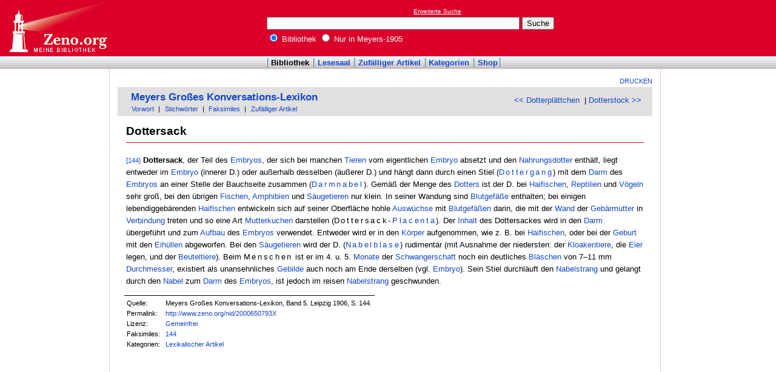

--- FILE ---
content_type: text/html
request_url: http://www.zeno.org/Meyers-1905/A/Dottersack
body_size: 3347
content:
<!DOCTYPE html PUBLIC "-//W3C//DTD XHTML 1.0 Transitional//EN" "http://www.w3.org/TR/xhtml1/DTD/xhtml1-transitional.dtd">
<html xmlns="http://www.w3.org/1999/xhtml" lang="de" xml:lang="de">
  <head>
    <link rel="stylesheet" media="(max-width: 640px)" type="text/css" href="http://static.zeno.org/Main030m.css" />
    <link rel="stylesheet" media="(min-width: 641px)" type="text/css" href="http://static.zeno.org/Main030.css" />
    <!--[if IE 6]><style type="text/css">@import "http://static.zeno.org/zenoIE60Fixes.css";</style><![endif]-->
    <!--[if IE 7]><style type="text/css">@import "http://static.zeno.org/zenoIE70Fixes.css";</style><![endif]-->
    <meta name="viewport" content="width=device-width, initial-scale=1.0" />
    <meta http-equiv="Language" content="de" />
    <meta http-equiv="Content-Language" content="de" />
    <meta http-equiv="Content-Type" content="text/html;charset=iso-8859-1" />
    <meta name="Description" content="Lexikoneintrag zu &#x00BB;Dottersack&#x00AB;. Meyers Großes Konversations-Lexikon, Band 5. Leipzig 1906, S. 144." />
    <meta name="DC.title" content="Lexikoneintrag zu &#x00BB;Dottersack&#x00AB;. Meyers Großes Konversations-Lexikon, Band 5. Leipzig ..." />
    <meta name="DC.creator" content="Zeno" />
    <meta property="og:image" content="http://static.zeno.org/zenoLogoSquare.png" />
    <meta property="og:title" content="Dottersack" />
    <meta property="og:description" content="Lexikoneintrag zu &#x00BB;Dottersack&#x00AB;. Meyers Großes Konversations-Lexikon, Band 5. Leipzig 1906, S. 144." />
    <meta property="og:url" content="http://www.zeno.org/Meyers-1905/A/Dottersack" />
    <title>Dottersack - Zeno.org</title>
<script async src="//pagead2.googlesyndication.com/pagead/js/adsbygoogle.js"></script>
<script>
     (adsbygoogle = window.adsbygoogle || []).push({
          google_ad_client: "ca-pub-2678391992761616",
          enable_page_level_ads: true
     });
</script>
  </head>
  <body onLoad="myOnLoad()">
<div id="zenoWR">

<div id="zenoTF">
<div id="zenoTFLeft">
<h1><a href="/">Online-Bibliothek</a></h1>
</div>
<div id="zenoTFRight">

<script async="async" src="//pagead2.googlesyndication.com/pagead/js/adsbygoogle.js"></script>
<ins class="adsbygoogle" style="display:inline-block;width:180px;height:90px" data-ad-client="ca-pub-2678391992761616" data-ad-slot="1702997075"></ins>
<script>(adsbygoogle = window.adsbygoogle || []).push({});</script>

</div>
<div id="zenoTFMiddle">
    <div class="zenoSF">
      <form method="get" action="/Zeno/0/Suche" accept-charset="utf-8">
        <div class="zenoSFMobileHome">
           <a href="/">Zeno.org</a>
        </div>
        <div class="zenoSFExt">
          <a href="/Zeno/0/Profisuche?m=1" rel="nofollow">Erweiterte Suche</a>
        </div>
        <div class="zenoSFInput">
           <input type="text" name="q" value="" size="50" />
           <input type="submit" value="Suche" />
        </div>
        <div class="zenoSFWhere">
          <label><input type="radio" name="k" value="Bibliothek" checked="checked"/>&nbsp;Bibliothek</label>
          <label><input type="radio" name="k" value="Meyers-1905" />&nbsp;Nur in Meyers-1905</label>
        </div>
      </form>
    </div>
  </div>
</div>
<div id="zenoMM">
  <ul>
    <li id="zenoMMActive"><a href="/Bibliothek">Bibliothek</a></li>
    <li><a href="/Lesesaal">Lesesaal</a></li>
    <li><a href="/Zeno/0/Zufall?c=Bibliothek">Zufälliger Artikel</a></li>
    <li><a href="/Kategorien/T/Bibliothek">Kategorien</a></li>
    <li><a href="/Zeno/-/Shop">Shop</a></li>
  </ul>
</div>
<!-- begin MainFrame -->
<div id="zenoMF">
<div id="zenoMFMiddleWrapper">
<!-- begin MainFrameMiddle -->
<div id="zenoMFMiddle">
<div id="zenoMFFunctions">
<a href="javascript:window.print()">Drucken</a></div>
    <div class="zenoCO" id="zenoCOText">
      <!-- begin content -->
      <!-- google_ad_section_start -->
<div class="zenoCOHeadline">
<div class="zenoCOBackForth"><a href="/Meyers-1905/A/Dotterpl%C3%A4ttchen"  title="Dotterplättchen" rel="prev">&lt;&lt; Dotterplättchen</a>
&nbsp;|     <a href="/Meyers-1905/A/Dotterstock"  title="Dotterstock" rel="next">Dotterstock &gt;&gt;</a></div>
<div class="zenoCOHeadlineLibName"><a href="/Meyers-1905">Meyers Großes Konversations-Lexikon</a></div>
<div class="zenoCOHeadlineSub"><a href="/Meyers-1905/M/Vorworte">Vorwort</a>&nbsp;| <a href="/Kategorien/T/Meyers-1905">Stichwörter</a>&nbsp;| <a href="/Meyers-1905/L/Faksimiles">Faksimiles</a>&nbsp;| <a href="/Meyers-1905/0/Zufall?c=Meyers-1905">Zufälliger Artikel</a></div>
</div>

<div class="zenoCOMain">
  <h2 class="zenoTXul">Dottersack</h2>

<p><a href="/Meyers-1905/K/meyers-1905-005-0144" class="zenoTXKonk" title="Faksimile" name="144">[144]</a> <b>Dottersack</b>, der Teil des <a href="/Meyers-1905/A/Embryo" class="zenoTXLinkAutoFlex">Embryos</a>, der sich bei manchen <a href="/Meyers-1905/A/Tier+%5B1%5D" class="zenoTXLinkAutoFlex">Tieren</a> vom eigentlichen <a href="/Meyers-1905/A/Embryo" class="zenoTXLinkAuto">Embryo</a> absetzt und den <a href="/Meyers-1905/A/Nahrungsdotter" class="zenoTXLinkAuto">Nahrungsdotter</a> enthält, liegt entweder im <a href="/Meyers-1905/A/Embryo" class="zenoTXLinkAuto">Embryo</a> (innerer D.) oder außerhalb desselben (äußerer D.) und hängt dann durch einen Stiel (<span class="zenoTXSpaced"><a href="/Meyers-1905/A/Dottergang" class="zenoTXLinkAuto">Dottergang</a></span>) mit dem <a href="/Meyers-1905/A/Darm" class="zenoTXLinkAuto">Darm</a> des <a href="/Meyers-1905/A/Embryo" class="zenoTXLinkAutoFlex">Embryos</a> an einer Stelle der Bauchseite zusammen (<span class="zenoTXSpaced"><a href="/Meyers-1905/A/Darmnabel" class="zenoTXLinkAuto">Darmnabel</a></span>). Gemäß der Menge des <a href="/Meyers-1905/A/Dotter+%5B1%5D" class="zenoTXLinkAutoFlex">Dotters</a> ist der D. bei <a href="/Meyers-1905/A/Haifische" class="zenoTXLinkAutoFlex">Haifischen</a>, <a href="/Meyers-1905/A/Reptil%C4%ADen" class="zenoTXLinkAuto">Reptilien</a> und <a href="/Meyers-1905/A/Vogel" class="zenoTXLinkAutoFlex">Vögeln</a> sehr groß, bei den übrigen <a href="/Meyers-1905/A/Fischen" class="zenoTXLinkAuto">Fischen</a>, <a href="/Meyers-1905/A/Amphib%C4%ADen" class="zenoTXLinkAuto">Amphibien</a> und <a href="/Meyers-1905/A/S%C3%A4ugetiere" class="zenoTXLinkAutoFlex">Säugetieren</a> nur klein. In seiner Wandung sind <a href="/Meyers-1905/A/Blutgef%C3%A4%C3%9Fe" class="zenoTXLinkAuto">Blutgefäße</a> enthalten; bei einigen lebendiggebärenden <a href="/Meyers-1905/A/Haifische" class="zenoTXLinkAutoFlex">Haifischen</a> entwickeln sich auf seiner Oberfläche hohle <a href="/Meyers-1905/A/Auswuchs" class="zenoTXLinkAutoFlex">Auswüchse</a> mit <a href="/Meyers-1905/A/Blutgef%C3%A4%C3%9Fe" class="zenoTXLinkAutoFlex">Blutgefäßen</a> darin, die mit der <a href="/Meyers-1905/A/Wand" class="zenoTXLinkAuto">Wand</a> der <a href="/Meyers-1905/A/Geb%C3%A4rmutter" class="zenoTXLinkAuto">Gebärmutter</a> in <a href="/Meyers-1905/A/Verbindung" class="zenoTXLinkAuto">Verbindung</a> treten und so eine Art <a href="/Meyers-1905/A/Mutterkuchen" class="zenoTXLinkAuto">Mutterkuchen</a> darstellen (<span class="zenoTXSpaced">Dottersack-<a href="/Meyers-1905/A/Placenta" class="zenoTXLinkAuto">Placenta</a></span>). Der <a href="/Meyers-1905/A/Inhalt" class="zenoTXLinkAuto">Inhalt</a> des Dottersackes wird in den <a href="/Meyers-1905/A/Darm" class="zenoTXLinkAuto">Darm</a> übergeführt und zum <a href="/Meyers-1905/A/Aufbau" class="zenoTXLinkAuto">Aufbau</a> des <a href="/Meyers-1905/A/Embryo" class="zenoTXLinkAutoFlex">Embryos</a> verwendet. Entweder wird er in den <a href="/Meyers-1905/A/K%C3%B6rper" class="zenoTXLinkAuto">Körper</a> aufgenommen, wie z. B. bei <a href="/Meyers-1905/A/Haifische" class="zenoTXLinkAutoFlex">Haifischen</a>, oder bei der <a href="/Meyers-1905/A/Geburt" class="zenoTXLinkAuto">Geburt</a> mit den <a href="/Meyers-1905/A/Eih%C3%BClle" class="zenoTXLinkAutoFlex">Eihüllen</a> abgeworfen. Bei den <a href="/Meyers-1905/A/S%C3%A4ugetiere" class="zenoTXLinkAutoFlex">Säugetieren</a> wird der D. (<span class="zenoTXSpaced"><a href="/Meyers-1905/A/Nabelblase" class="zenoTXLinkAuto">Nabelblase</a></span>) rudimentär (mit Ausnahme der niedersten: der <a href="/Meyers-1905/A/Kloakentiere" class="zenoTXLinkAuto">Kloakentiere</a>, die <a href="/Meyers-1905/A/Eier+%5B1%5D" class="zenoTXLinkAuto">Eier</a> legen, und der <a href="/Meyers-1905/A/Beuteltiere" class="zenoTXLinkAuto">Beuteltiere</a>). Beim <span class="zenoTXSpaced">Menschen</span> ist er im 4. u. 5. <a href="/Meyers-1905/A/Monat" class="zenoTXLinkAutoFlex">Monate</a> der <a href="/Meyers-1905/A/Schwangerschaft" class="zenoTXLinkAuto">Schwangerschaft</a> noch ein deutliches <a href="/Meyers-1905/A/Blasche" class="zenoTXLinkAutoFlex">Bläschen</a> von 7&#150;11 mm <a href="/Meyers-1905/A/Durchmesser" class="zenoTXLinkAuto">Durchmesser</a>, existiert als unansehnliches <a href="/Meyers-1905/A/Gebild" class="zenoTXLinkAutoFlex">Gebilde</a> auch noch am Ende derselben (vgl. <a href="/Meyers-1905/A/Embryo" class="zenoTXLinkAuto">Embryo</a>). Sein Stiel durchläuft den <a href="/Meyers-1905/A/Nabelstrang" class="zenoTXLinkAuto">Nabelstrang</a> und gelangt durch den <a href="/Meyers-1905/A/N%C3%A2bel" class="zenoTXLinkAuto">Nabel</a> zum <a href="/Meyers-1905/A/Darm" class="zenoTXLinkAuto">Darm</a> des <a href="/Meyers-1905/A/Embryo" class="zenoTXLinkAutoFlex">Embryos</a>, ist jedoch im reisen <a href="/Meyers-1905/A/Nabelstrang" class="zenoTXLinkAuto">Nabelstrang</a> geschwunden.</p>


</div>
<div class="zenoCOFooter">
  <div class="zenoCOFooterLine">
    <div class="zenoCOFooterLineLeft">Quelle:</div>
    <div class="zenoCOFooterLineRight">Meyers Großes Konversations-Lexikon, Band 5. Leipzig 1906, S. 144.</div>
  </div>
  <div class="zenoCOFooterLine">
    <div class="zenoCOFooterLineLeft">Permalink:</div>
    <div class="zenoCOFooterLineRight"><a href="/nid/2000650793X">http://www.zeno.org/nid/2000650793X</a></div>
  </div>
  <div class="zenoCOFooterLine">
    <div class="zenoCOFooterLineLeft">Lizenz:</div>
    <div class="zenoCOFooterLineRight"><a href="/Zeno/-/Lizenz%3A+Gemeinfrei" rel="nofollow">Gemeinfrei</a></div>
  </div>
  <div class="zenoCOFooterLine">
    <div class="zenoCOFooterLineLeft">Faksimiles:</div>
    <div class="zenoCOFooterLineRight"><a href="/Meyers-1905/K/meyers-1905-005-0144">144</a>
</div>
  </div>
  <div class="zenoCOFooterLine">
    <div class="zenoCOFooterLineLeft">Kategorien:</div>
    <div class="zenoCOFooterLineRight"><a href="/Kategorien/T/Lexikalischer+Artikel">Lexikalischer Artikel</a></div>
  </div>
</div>
      <!-- google_ad_section_end -->
      <!-- end content -->
      <div class="zenoMFClear"><!-- --></div>
    </div>

<table id="socialBookmarks">
<tr>
<td>
<div id="socialshareprivacy"></div>
</td>
</tr>
</table>
      <div class="zenoMFClear"><!-- --></div>
<!-- -->
    </div>
  <!-- end MainFrameMiddle -->
<!-- begin MainFrameRight -->
<div id="zenoMFRight">
<div class="zenoLRBox">
<script type="text/javascript"><!--
google_ad_client = "ca-pub-2678391992761616";
/* 160x600 Lexika rechts */
google_ad_slot = "9269094103";
google_ad_width = 160;
google_ad_height = 600;
//-->
</script>
<script type="text/javascript" src="http://pagead2.googlesyndication.com/pagead/show_ads.js">
</script>
</div><!-- --><!-- -->
</div>
<!-- end MainFrameRight -->
</div>
<!-- begin MainFrameLeft -->
<div id="zenoMFLeft">
<div class="zenoLRBox">
<script async="asynch" src="//pagead2.googlesyndication.com/pagead/js/adsbygoogle.js"></script>
<ins class="adsbygoogle" style="display:inline-block;width:160px;height:90px" data-ad-client="ca-pub-2678391992761616" data-ad-slot="9856840900"></ins>
<script>(adsbygoogle = window.adsbygoogle || []).push({});</script>
</div><div class="zenoLRBox">
<script type="text/javascript"><!--
google_ad_client = "pub-2678391992761616";
/* 160x600 Lexika */
google_ad_slot = "3698505940";
google_ad_width = 160;
google_ad_height = 600;
//-->
</script>
<script type="text/javascript" src="http://pagead2.googlesyndication.com/pagead/show_ads.js"></script>
</div><!-- --><!-- -->
</div>
<!-- end MainFrameLeft -->
  <div class="zenoMFClear"><!-- --></div>
</div>
<!-- end MainFrame -->

<div id="zenoFO">
  <ul>
    <li id="zenoFOFirst">ZenoServer 4.030.014</li>
    <li><a href="/Zeno/-/Nutzungsbedingungen">Nutzungsbedingungen</a></li>
    <li><a href="/Zeno/-/Impressum">Datenschutzerklärung</a></li>
    <li><a href="/Zeno/-/Impressum">Impressum</a></li>
  </ul>
</div>
</div>

  </body>
</html>


--- FILE ---
content_type: text/html; charset=utf-8
request_url: https://www.google.com/recaptcha/api2/aframe
body_size: 268
content:
<!DOCTYPE HTML><html><head><meta http-equiv="content-type" content="text/html; charset=UTF-8"></head><body><script nonce="D1Tx_XbKD1kYvsWnoT5wrQ">/** Anti-fraud and anti-abuse applications only. See google.com/recaptcha */ try{var clients={'sodar':'https://pagead2.googlesyndication.com/pagead/sodar?'};window.addEventListener("message",function(a){try{if(a.source===window.parent){var b=JSON.parse(a.data);var c=clients[b['id']];if(c){var d=document.createElement('img');d.src=c+b['params']+'&rc='+(localStorage.getItem("rc::a")?sessionStorage.getItem("rc::b"):"");window.document.body.appendChild(d);sessionStorage.setItem("rc::e",parseInt(sessionStorage.getItem("rc::e")||0)+1);localStorage.setItem("rc::h",'1768967610629');}}}catch(b){}});window.parent.postMessage("_grecaptcha_ready", "*");}catch(b){}</script></body></html>